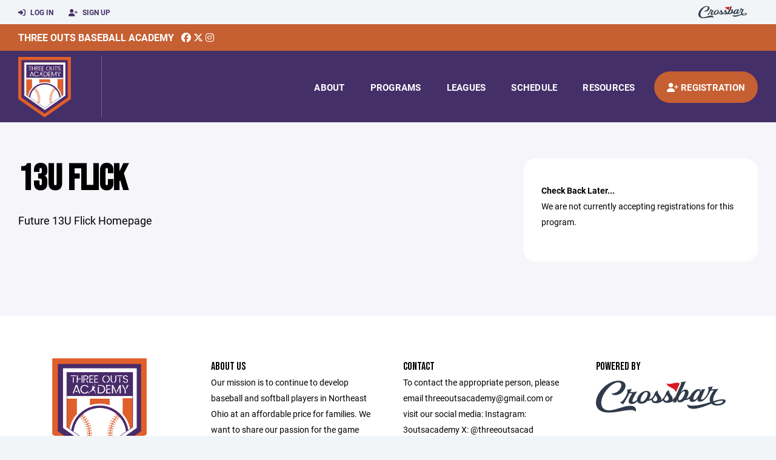

--- FILE ---
content_type: text/html; charset=utf-8
request_url: https://www.threeoutsacademy.com/program/13u-flick/13533
body_size: 25889
content:
<!DOCTYPE HTML>
<html lang="en">
    <head>
        <title>Three Outs Baseball Academy | 13U Flick</title>
        <meta http-equiv="X-UA-Compatible" content="IE=edge">
        <meta charset="utf-8">
        <meta name="viewport" content="width=device-width, initial-scale=1.0">
        
            <meta property="og:image"  content="https://crossbar.s3.amazonaws.com:443/organizations/1272/uploads/b398f755-02a5-4a59-b632-a8b18fbab391.png?versionId=pSkieHmPRVi9qzS5Vd2QdH8oyOrLcq5W" />
        
            <meta property="og:image:type"  content="image/png" />
        
            <meta property="og:title"  content="13U Flick" />
        
            <meta  name="description" content="" />
        
            <meta property="og:description"  content="" />
        


        <!-- Bootstrap Core CSS -->
        <link href="/static/lib/REEN/Template/assets/css/bootstrap.min.css" rel="stylesheet">
        <link href="/static/lib/jasny-bootstrap/css/jasny-bootstrap.min.css" rel="stylesheet">



        <!-- Customizable CSS -->
        <link href="/static/lib/REEN/Template/assets/css/main.css?v=fbaba8d4e966fd3ee9ea50b0b520bb5e07b6eaa0" rel="stylesheet" data-skrollr-stylesheet>
        <link href="/static/styles.css?v=fbaba8d4e966fd3ee9ea50b0b520bb5e07b6eaa0" rel="stylesheet">
        <style>

.navbar-header  a {
    color:#442f68;
}

.branded-box {
    background:#c65f32;
}

.branded-box A {
    background:rgba(68,47,104,.95);
}

@media (max-width: 1024px) {
    .navbar-header {
        background:#c65f32;
    }

    .navbar-header .btn {
        background:none;
        color:#442f68 !important;
    }
}

.classic-blog .post .date {
    background:#442f68;
    color:#FFFFFF;
    border-color:#FFFFFF;
}

.navbar-header H2 {
    color:#FFFFFF;
}


.section-dark {
    background:#442f68;
    color:#FFFFFF;
}

.section-dark,
.section-dark H1, 
.section-dark H2, 
.section-dark H3, 
.section-dark H4, 
.section-dark H5 {
    color:#FFFFFF;
}

.section-light { 
    background:#c65f32;
    color:#FFFFFF;
}

.section-light H1, 
.section-light H2, 
.section-light H3, 
.section-light H4, 
.section-light H5 {
    color:#FFFFFF;
}

.section-white {
    background:#FFF;
    color:#000;
}

.section-white H1, 
.section-white H2, 
.section-white H3, 
.section-white H4, 
.section-white H5 {
    color:#000;
}

.section-trim-white {
  background:#FFFFFF;
  color: #FFF;
}

.section-trim-white H1, 
.section-trim-white H2, 
.section-trim-white H3, 
.section-trim-white H4, 
.section-trim-white H5 {
    color:#FFF;
}

.section-trim-black {
  background:#FFFFFF;
  color: #000;
}

.section-trim-black H1, 
.section-trim-black H2, 
.section-trim-black H3, 
.section-trim-black H4, 
.section-trim-black H5 {
    color:#000;
}



.item-1 A {
  background:rgba(68,47,104,.75);
  color:#FFFFFF;
}

.item-1 a h2, .item-1 a h3 {
  color:#FFFFFF;
}

.item-2 A {
  background:rgba(198,95,50,.75);
  color:#FFFFFF;
}

.item-2 a h2, .item-2 a h3 {
  color:#FFFFFF;
}

.item.with-image.hide-overlay A {
  background:none;
}
.item.with-image.hide-overlay A h2, .item.with-image.hide-overlay A h3 {
  display:none;
}
.item.item-1.with-image.hide-overlay A:hover {
  background:rgba(68,47,104,.75);
  color:#FFFFFF;
}
.item.item-2.with-image.hide-overlay A:hover {
  background:rgba(198,95,50,.75);
  color:#FFFFFF;
}
.item.with-image.hide-overlay A:hover h2 {
  display:inline;
}
.item.with-image.hide-overlay A:hover h3 {
  display:block;
}



.item.with-image A:hover {
  background:none;
}

.item.with-image A:hover h2, .item.with-image A:hover h3 {
  display:none;
}

.item-1.without-image A:hover {
  background:rgba(68,47,104,.88);
}
.item-2.without-image A:hover {
  background:rgba(198,95,50,.88);
}

.btn-hero {
  background:#c65f32;
  color:#FFFFFF !important;
}

#home-social-media {
  background:#442f68;
  color:#FFFFFF;
}
#home-social-media h2 {
  color:#FFFFFF;
}
#home-social-media a:hover {
  color:rgba(255,255,255,.5);
}


.container_dark {
  background-color: #442f68;
  color: #FFFFFF;
}
.container_dark H1, 
.container_dark H2, 
.container_dark H3, 
.container_dark H4, 
.container_dark H5,
.container_dark P,
.container_dark A {
  color: #FFFFFF;
}

.container_light {
  background-color: #c65f32;
  color: #FFFFFF;
}
.container_light H1, 
.container_light H2, 
.container_light H3, 
.container_light H4, 
.container_light H5,
.container_light P,
.container_light A {
  color: #FFFFFF;
}



.container_gray {
  background-color: #F2F5F7;
  color: #000;
}
.container_gray H1, 
.container_gray H2, 
.container_gray H3, 
.container_gray H4, 
.container_gray H5,
.container_gray P,
.container_gray A {
  color: #000;
}

.container_white {
  background-color: #FFF;
  color: #000;
}
.container_white H1, 
.container_white H2, 
.container_white H3, 
.container_white H4, 
.container_white H5,
.container_white P,
.container_white A {
  color: #000;
}



.container_black {
  background-color: #000;
  color: #FFF;
}


.container_black H1, 
.container_black H2, 
.container_black H3, 
.container_black H4, 
.container_black H5,
.container_black P,
.container_black A {
  color: #FFF;
}

</style>

        <style>

.navbar-collapse.collapse, .navbar-collapse.collapsing {
    background-color:#442f68;
    color:#FFFFFF;
    
}

.navbar-middle {
    background:#c65f32;
    color:#FFFFFF;
}

.navbar-middle h4 {
    color: #FFFFFF;
}


.navbar-nav > li > a {
    color:#FFFFFF;
}

li.register a {
    background: #c65f32;
    color:#FFFFFF;
}

@media (min-width: 1025px) {
  .navbar-brand  SPAN {
    border-right:1px solid rgba(255,255,255,.25);
  }

  .navbar-collapse .navbar-brand A:hover IMG {
    -webkit-filter: drop-shadow(3px 5px 0px rgba(255,255,255,.25));
    filter: drop-shadow(3px 6px 0px rgba(255,255,255,.25) );
  }

}

@media (max-width: 1024px) {
  .navbar-header {
    background: #442f68;
  }

  .navbar-header .btn {
    color: #FFFFFF !important;
  }

  .navbar-collapse.collapse, .navbar-collapse.collapsing {
    background-color: #c65f32;
    color: #FFFFFF;
    border:none;
  }

  .navbar-nav > li > a {
    color: #FFFFFF;
  }
}

#home-events {
  background-color: #c65f32;
  color: #FFFFFF;
}
#home-events.with-hero {
  background-color: #442f68;
  color: #FFFFFF;
}

#player-profile-header {
  background:#c65f32;
}

#player-profile-header H1,
#player-profile-header H2 {

  color:#FFFFFF;
}
</style>

        
            
                <link href="/static/css/builder.css?v=fbaba8d4e966fd3ee9ea50b0b520bb5e07b6eaa0" rel="stylesheet" type="text/css" />
            
        

        <!-- Fonts -->
        <link rel="stylesheet" href="https://use.typekit.net/axg6iil.css?v=fbaba8d4e966fd3ee9ea50b0b520bb5e07b6eaa0">
        <link rel="preconnect" href="https://fonts.googleapis.com">
        <link rel="preconnect" href="https://fonts.gstatic.com" crossorigin>
        <link href="https://fonts.googleapis.com/css2?family=Bebas+Neue&display=swap" rel="stylesheet">


        <!--
        <link rel="preconnect" href="https://fonts.googleapis.com">
        <link rel="preconnect" href="https://fonts.gstatic.com" crossorigin>
        <link href="https://fonts.googleapis.com/css2?family=Oswald:wght@400;500;600;700&display=swap" rel="stylesheet">
        <link href="https://fonts.googleapis.com/css2?family=Inter:wght@400;500;600;700;800&display=swap" rel="stylesheet">
        <link href="https://fonts.googleapis.com/css2?family=Noto+Sans:wght@400;700&display=swap" rel="stylesheet">
        <link href="https://fonts.googleapis.com/css2?family=Roboto:ital,wght@0,100;0,300;0,400;0,500;0,700;0,900;1,100;1,300;1,400;1,500;1,700;1,900&display=swap" rel="stylesheet">
        -->


        <link href="/static/lib/fontawesome/css/all.min.css" rel="stylesheet" />

        <!-- Favicon -->
        <link rel="shortcut icon" href="https://crossbar.s3.amazonaws.com:443/organizations/1272/uploads/6e727f50-7714-4d64-a377-0844bcc7a816.png?versionId=fapbB4u1uvqEkFOi8VJWFXPV8FPZWutW">

        <!-- HTML5 elements and media queries Support for IE8 : HTML5 shim and Respond.js -->
        <!--[if lt IE 9]>
            <script src="/static/lib/REEN/Template/assets/js/html5shiv.js"></script>
            <script src="/static/lib/REEN/Template/assets/js/respond.min.js"></script>
        <![endif]-->


        
            <script>
              var ga_included = false;
            </script>
        

        

        
            
        




    </head>
    <body data-org-cache="True">
        <header class="hidden-print">
            <div class="navbar">

                <div class="navbar-header">
                    <div class="container">
                        <ul class="info pull-left">
                            
                                <li><a href="/login"><i class="fas fa-sign-in-alt contact"></i> Log In</a></li>
                                <li><a href="/signup"><i class="fa fa-user-plus contact"></i> Sign Up</a></li>
                            
                        </ul><!-- /.info -->
                        <ul class="social pull-right">
                            <li>
                              <a href="https://www.crossbar.org/?utm_source=client_website&utm_medium=cb_header&utm_campaign=threeoutsacademy.com&utm_content=threeoutsacademy.com" target="_blank">
                                    <div class="fa-crossbar-container">
                                        <i class="icon-s-crossbar fa-crossbar"></i>
                                    </div>
                                </a>
                            </li>

                        </ul><!-- /.social -->
                        <a class="btn responsive-menu pull-left" data-toggle="collapse" data-target=".navbar-collapse"><i class='fa fa-bars'></i></a>
                        
                        <a class="btn responsive-menu pull-right" href="/register"><i class="fa-solid fa-user-plus"></i></a>
                        
                        <a class="navbar-brand mobile" href="/">
                            <img src="https://crossbar.s3.amazonaws.com:443/organizations/1272/uploads/33ab122f-8221-4ade-a34e-21963ae3ef21.png?versionId=sXI.voQKjJUiYXrKy.EeGHQ0uWjckuZm" class="logo" alt="">
                            
                        </a>
                    </div><!-- /.container -->
                </div><!-- /.navbar-header -->

                <div class="navbar-middle">
                    <div class="container" >

                        <div style="float:right">
                        
                        </div>

                            <h4>
                              
                                <a href="/">Three Outs Baseball Academy</a>
                              
                              &nbsp;
                                      <a href="https://www.facebook.com/p/Three-Outs-Academy-100054429613785/" target="_blank"><i class="icon-s-facebook fab fa-facebook"></i></a> 
                                  <a href="https://twitter.com/threeoutsacad" target="_blank"><i class="icon-s-twitter fa-brands fa-x-twitter"></i></a>
                                <a href="https://www.instagram.com/3outsacademy" target="_blank"><i class="icon-s-dribbble fab fa-instagram"></i></a>
                              
                              

                            </h4>

                    </div>
                </div>

                <div class="yamm">
                    <div class="navbar-collapse collapse">
                        <div class="container">
                            <div class="navbar-brand">
                                <a href="/">
                                    <span>
                                      <nobr>
                                      <img src="https://crossbar.s3.amazonaws.com:443/organizations/1272/uploads/33ab122f-8221-4ade-a34e-21963ae3ef21.png?versionId=sXI.voQKjJUiYXrKy.EeGHQ0uWjckuZm" class="logo" alt="">
                                      
                                      </nobr>
                                    </span>
                                </a>
                            </div>

                            <ul class="nav navbar-nav navbar-right">
                                
                                  <li class="mobile_and_tablet_only"><a href="/register">Registration</a></li>
                                

                                
                                    <li class="mobile_and_tablet_only"><a href="/login">Log In</a></li>
                                    <li class="mobile_and_tablet_only"><a href="/signup">Sign Up</a></li>
                                


                                
                                    
                                    
                                        <li class="dropdown">
    <a href="#" class="dropdown-toggle js-activated">About</a>
    <ul class="dropdown-menu">
        
            
                <li><a href="/about/three-outs-instructors/31916">Three Outs Instructors</a></li>
            
        
            
                <li><a href="/about/three-outs-academy-facility/40742">Three Outs Academy Facility</a></li>
            
        
            
        
            
        
            
        
            
        
            
        
    </ul><!-- /.dropdown-menu -->
</li><!-- /.dropdown -->
                                    
                                
                                    
                                    
                                        <li class="dropdown">
    <a href="#" class="dropdown-toggle js-activated">Programs</a>
    <ul class="dropdown-menu">
        
            
                <li><a href="/program/12u-purple-softball-2026/25647">12U Purple Softball 2026</a></li>
            
        
            
                <li><a href="/program/three-outs-arm-care-clinics/18130">Three Outs Arm Care Clinics</a></li>
            
        
            
                <li><a href="/program/clinics-w-john-whelan/12785">Clinics w/ John Whelan</a></li>
            
        
            
                <li><a href="/program/pitching-with-coach-cheney/16820">Pitching with Coach Cheney</a></li>
            
        
            
                <li><a href="/program/hitting-with-coach-forshey/28692">Hitting with Coach Forshey</a></li>
            
        
            
                <li><a href="/program/15u-strodtbeck-2026/25305">15U Strodtbeck 2026</a></li>
            
        
            
                <li><a href="/program/12u-kosco-softball-2026/25644">12U Kosco Softball 2026</a></li>
            
        
    </ul><!-- /.dropdown-menu -->
</li><!-- /.dropdown -->

                                    
                                
                                    
                                    
                                        <li class="dropdown">
    <a href="#" class="dropdown-toggle js-activated">Leagues</a>
    <ul class="dropdown-menu">
        
            
        
            
        
            
        
            
        
            
        
            
        
            
        
    </ul><!-- /.dropdown-menu -->
</li><!-- /.dropdown -->

                                    
                                
                                    
                                    
                                        <li><a href="/schedule">Schedule</a></li>
                                    
                                
                                    
                                    
                                        
                                    
                                
                                    
                                    
                                        

    
    


    <li class="dropdown yamm-fullwidth dropdown-desktop">
        <a href="#" class="dropdown-toggle js-activated">Resources</a>
        <ul class="dropdown-menu yamm-dropdown-menu">
            <li>
                <div class="yamm-content row">

                    

                </div><!-- /.yamm-content -->
            </li>
        </ul><!-- /.yamm-dropdown-menu -->
    </li><!-- /.yamm-fullwidth -->


                                    
                                

                                
                                  <li class="register"><a href="/register"><i class="fa-solid fa-user-plus"></i><span> Registration</span></a></li>
                                

                            </ul><!-- /.nav -->

                        </div><!-- /.container -->
                    </div><!-- /.navbar-collapse -->

                </div><!-- /.yamm -->


            </div><!-- /.navbar -->
        </header>

        
            <main>
                <section class="light-bg">

                  



                    <div class="container inner-sm embedded-padding embedded-width">
                        
        
                                

                                
                                    

                                    

                                    
                                


                                



        <div class="row">
            <div class="col-md-8 inner-right-md ">

                <section id="hero" style="margin-bottom:20px;">
                    <header>
                        <h1>13U Flick</h1>
                    </header>
                </section>

                
                <div class="builder">
                    <div class="builder_content"><div class="row section 1-column equal_height" data-section="1-column" data-target=".branded-box A">
    
        <div class="col col-xs-12 sortable">
            <div id="element_914ab175-3e3b-491c-af59-7c6986ebe739" class='element element-text sortable' data-element='text' data-json='{&#34;allow_move&#34;: &#34;True&#34;, &#34;allow_deletion&#34;: &#34;True&#34;, &#34;element&#34;: &#34;text&#34;, &#34;uuid&#34;: &#34;29d52848-8f6f-44ce-b8b7-a8f2b4889322&#34;, &#34;value&#34;: &#34;&lt;p&gt;Future 13U Flick Homepage&lt;/p&gt;&#34;}' data-uuid="914ab175-3e3b-491c-af59-7c6986ebe739">
    
    <div class='element_content'>
        
            
    <p>Future 13U Flick Homepage</p>

        
    </div>
    
</div>

            <!-- COLUMN_CONTROLS -->
        </div>
    
    <!-- SECTION_CONTROLS -->
</div></div>
                </div>


            </div><!-- ./col -->

            <div class="col-md-4">
                    
                        <section id="team" class="inner-xs inner-left-xs inner-right-xs program_season" style="background:#FFF; margin-bottom:30px; padding-bottom:10px;">
                            <p>
                                <Strong>Check Back Later...</strong><br>
                                We are not currently accepting registrations for this program.
                            </p>
                            <br>
                        </section>

                    

                    
            </div><!-- /.col -->
        </div>


<div id="cannot_save" class="modal fade" role="dialog">
    <div class="modal-dialog"  style="max-width:300px; height:400px;">
        <div class="modal-content">
                <div class="modal-header">
                    <button type="button" class="close" data-dismiss="modal" aria-label="Close"><span aria-hidden="true">&times;</span></button>
                    <h4 class="modal-title" id="myModalLabel">Oops!</h4>
                </div>
                <div class="modal-body" style="padding:20px; background:#FFF;">
                    <p><strong>You have unsaved elements</strong></p>
                    <p>
                        Please save or cancel the pending changes to the elements within your page and then try saving again.
                    </p>

                </div>
                <div class="modal-footer">
                    <a href="javascript:void(0);" class="btn btn-primary" data-dismiss="modal">Okay</a>
                </div>
        </div>
    </div>
</div>




                                
                                    
                                



        
            
                    </div>
                </section>
            </main>

        


        <!-- ============================================================= FOOTER ============================================================= -->

        <footer class="dark-bg bottom hidden-print">
            <div class="container inner">
                <div class="row">

                    <div class="col-md-3 col-sm-6 inner hide_on_mobile text-center">

                        <a href="/">
                            
                                <img src="https://crossbar.s3.amazonaws.com:443/organizations/1272/uploads/33ab122f-8221-4ade-a34e-21963ae3ef21.png?versionId=sXI.voQKjJUiYXrKy.EeGHQ0uWjckuZm" class="logo" alt="">
                            
                        </a>
                    </div><!-- /.col -->

                    <div class="col-md-3 col-sm-6 inner">
                        <h4 class="mb0">About Us</h4>
                        <p>Our mission is to continue to develop baseball and softball players in Northeast Ohio at an affordable price for families. We want to share our passion for the game with the youth of our community. Three Outs Academy is a company created by former and current baseball and softball coaches to help grow the sport  in Northeast Ohio. Our staff has over 100 combined seasons of coaching and has worked with hundreds of young athletes. Our coaches work to share their passion for the game.</p>

                    </div><!-- /.col -->


                    <div class="col-md-3 col-sm-6 inner">
                        <h4 class="mb0">Contact</h4>
                        <p>To contact the appropriate person, please email threeoutsacademy@gmail.com or visit our social media:  Instagram: 3outsacademy  X: @threeoutsacad</p>
                        
    <p>
        Facility: 5475 Mills Creek Ln N<br>
        
        North Ridgeville, OH 44039
        
    <p>

                    </div><!-- /.col -->

                    <div class="col-md-3 col-sm-6 inner">
                        <h4 class="mb10">Powered By</h4>
                        <a href="https://www.crossbar.org/?utm_source=client_website&utm_medium=cb_footer&utm_campaign=threeoutsacademy.com&utm_content=threeoutsacademy.com" target="_blank">
                            <img src="/static/images/crossbar_navy.svg" style="width:80%;">
                        </a>
                    </div><!-- /.col -->

                </div><!-- /.row -->
            </div><!-- .container -->

            <div class="footer-bottom">
                <div class="container inner">
                    <p class="pull-left">©
                        <script type="text/javascript">
                            document.write(new Date().getFullYear());
                        </script>
                        Three Outs Baseball Academy. All Rights Reserved.

<svg height="0" xmlns="http://www.w3.org/2000/svg">
    <filter id="drop-shadow">
        <feGaussianBlur in="SourceAlpha" stdDeviation="4"/>
        <feOffset dx="12" dy="12" result="offsetblur"/>
        <feFlood flood-color="rgba(0,0,0,0.5)"/>
        <feComposite in2="offsetblur" operator="in"/>
        <feMerge>
            <feMergeNode/>
            <feMergeNode in="SourceGraphic"/>
        </feMerge>
    </filter>
</svg>
                    </p>
                    <ul class="footer-menu pull-right">
                        <li><a href="/refund-policies">Refund Policies</a></li>
                        <li><a href="/privacy">Privacy Policy</a></li>
                        <li><a href="/terms">Terms & Conditions</a></li>
                    </ul><!-- .footer-menu -->
                </div><!-- .container -->
            </div><!-- .footer-bottom -->
        </footer>


    


    <div class="alert alert-notification alert-danger doubleclick-delete-notification">
        <strong>Confirm Delete</strong><br>
        Click the delete icon again to confirm. Click escape to cancel.
    </div>

        <!-- ============================================================= FOOTER : END ============================================================= -->
        <script src="/static/lib/REEN/Template/assets/js/jquery.min.js?v=fbaba8d4e966fd3ee9ea50b0b520bb5e07b6eaa0"></script>
        <script src="/static/lib/REEN/Template/assets/js/bootstrap.min.js"></script>
        <script src="/static/lib/REEN/Template/assets/js/bootstrap-hover-dropdown.min.js"></script>
        <script src="/static/lib/jasny-bootstrap/js/jasny-bootstrap.min.js"></script>
        <!--
        <script src="/static/lib/REEN/Template/assets/js/jquery.easing.1.3.min.js"></script>
        <script src="/static/lib/REEN/Template/assets/js/jquery.form.js"></script>

        <script src="/static/lib/REEN/Template/assets/js/waypoints.min.js"></script>
        <script src="/static/lib/REEN/Template/assets/js/waypoints-sticky.min.js"></script>

        <script src="/static/lib/REEN/Template/assets/js/owl.carousel.min.js"></script>
        <script src="/static/lib/REEN/Template/assets/js/jquery.isotope.min.js"></script>
        <script src="/static/lib/REEN/Template/assets/js/viewport-units-buggyfill.js"></script>

        <script src="/static/lib/REEN/Template/assets/js/scripts.js?v=fbaba8d4e966fd3ee9ea50b0b520bb5e07b6eaa0"></script>
        -->

        
            
                <script src="/static/js/builder.js?v=fbaba8d4e966fd3ee9ea50b0b520bb5e07b6eaa0"></script>
            
        
        <script src="/static/script.js?v=fbaba8d4e966fd3ee9ea50b0b520bb5e07b6eaa0"></script>

        
            
        

        
        <!-- <hh>w3.crossbar.org</hh> -->
        <!-- <cbver>fbaba8d4e966fd3ee9ea50b0b520bb5e07b6eaa0</cbver> -->
    </body>
</html>




